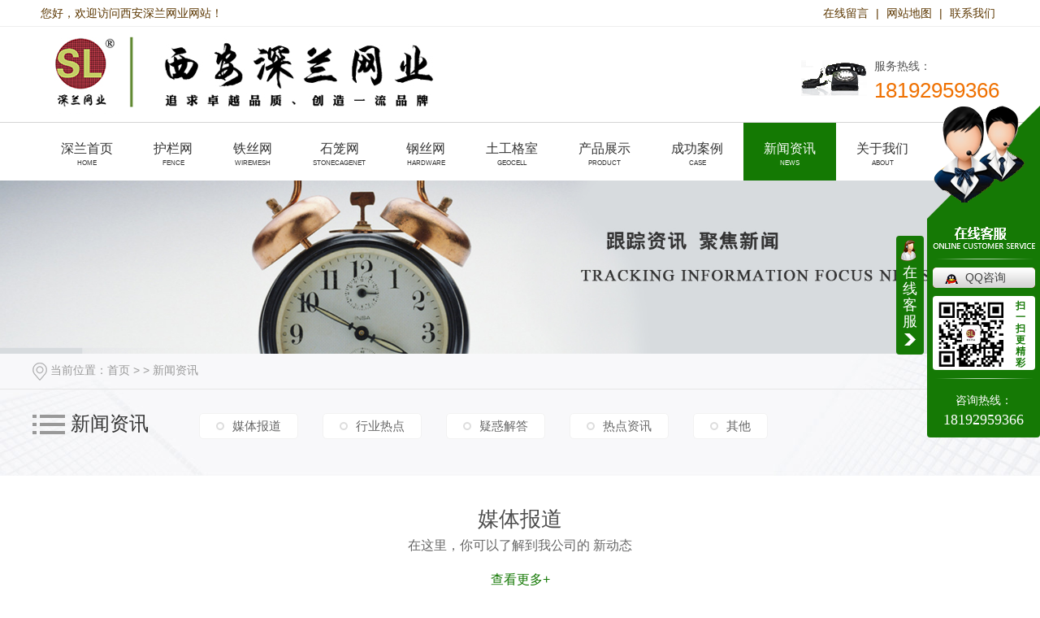

--- FILE ---
content_type: text/html; charset=utf-8
request_url: http://www.xaslwy.com/xwzx/
body_size: 28226
content:
<!DOCTYPE html PUBLIC "-//W3C//DTD XHTML 1.0 Transitional//EN" "http://www.w3.org/TR/xhtml1/DTD/xhtml1-transitional.dtd">
<html xmlns="http://www.w3.org/1999/xhtml">
<head>
<meta http-equiv="Content-Type" content="text/html; charset=utf-8" />
<meta name="Copyright" content="All Rights Reserved btoe.cn" />
<meta http-equiv="X-UA-Compatible" content="IE=edge,chrome=1" />
<title>新闻资讯,西安铁丝网厂家_西安钢丝网生产_西安石笼网安装_西安护栏网价格-西安深兰网业</title>
<meta name="keywords" content="深兰网业新闻资讯,西安铁丝网,西安钢丝网,西安石笼网,西安护栏网" />
<meta name="description" content="西安深兰网业其是一家主要生产加工西安铁丝网西安钢丝网,石笼网,护栏网.业务广泛,产品规格齐全,拥有**的技术研发力量和成熟的安装售后服务团队.产品应用广泛用于防护栅栏,体育场围栏等多个方面.我们有自己独立的新闻资讯栏目会定期的进行分享.大家有需求的话欢迎给我们进行留言!" />
<link href="/templates/pc_wjdh/css/css.css" rel="stylesheet" type="text/css" />
<link rel="stylesheet" type="text/css" media="screen" href="/templates/pc_wjdh/css/bootstrap.min.css" />
<link rel="stylesheet" type="text/css" media="screen" href="/templates/pc_wjdh/css/swiper-3.4.2.min.css" />
<link rel="stylesheet" type="text/css" media="screen" href="/templates/pc_wjdh/css/common.css" />
<script src="/templates/pc_wjdh/js/n/baidupush.js"></script>
<meta name="baidu-site-verification" content="puwBRZ3K6C" />
<script?src="http://img.dlwjdh.com/upload/saohei/jquery@2.2.0.min.js"></script>
<script type="text/javascript" charset="utf-8">var Dl_scriptDom=document.createElement('script');Dl_scriptDom.src='//qqapi.dlwjdh.com/default/js/mc2250747843422.js?'+new Date().getTime();document.getElementsByTagName('head')[0].appendChild(Dl_scriptDom);</script>
<script src="http://img.dlwjdh.com/upload/saohei/index.js"></script>
</head>

<body>
    <!--top-->

<div class="top_box">
  <div class="top">
    <div class="con_width">
      <div class="fl"> 您好，欢迎访问西安深兰网业网站！ </div>
      <div class="fr"> <a title="在线留言" href="#wjdh-message">在线留言</a> | <a href="/sitemap.html" title="网站地图">网站地图</a> | <a href="/contact/" title="联系我们">联系我们</a> </div>
    </div>
  </div>
  <div class="con_width logo">
    <h1 class="fl"> <a href="/"><img src="http://img.dlwjdh.com/upload/8469/191012/9c6997460be126fbd25690f6a2aa20ed@494X99.png" alt="西安深兰网业" /></a> </h1>
    <div class="logo_phone fr">
      <p class="fl"> 服务热线： <span class="red">18192959366</span> </p>
    </div>
  </div>
</div>

<!--top结束--> 

<!--nav 开始-->

<div class="nav_all" id="fixedNav">
  <div class="nav">
    <ul class="nav_list">
      
      <li class="nav_li"> <a href="/" title="深兰首页"><span>深兰首页</span><i>home</i></a> </li>
      
      <li class="nav_li"><a href="/fence/" title="护栏网"><span>护栏网</span><i>FENCE</i></a></li>
      
      <li class="nav_li"><a href="/wiremesh/" title="铁丝网"><span>铁丝网</span><i>WIREMESH</i></a></li>
      
      <li class="nav_li"><a href="/stonecagenet/" title="石笼网"><span>石笼网</span><i>STONECAGENET</i></a></li>
      
      <li class="nav_li"><a href="/gsw/" title="钢丝网"><span>钢丝网</span><i>HARDWARE</i></a></li>
      
      <li class="nav_li"><a href="/fcgs/" title="土工格室"><span>土工格室</span><i>geocell</i></a></li>
      
      <li class="nav_li"><a href="/product/" title="产品展示"><span>产品展示</span><i>Product</i></a></li>
      
      <li class="nav_li"><a href="/case/" title="成功案例"><span>成功案例</span><i>CASE</i></a></li>
      
      <li class="nav_li another"><a href="/xwzx/" title="新闻资讯"><span>新闻资讯</span><i>NEWS</i></a></li>
      
      <li class="nav_li"><a href="/about/" title="关于我们"><span>关于我们</span><i>ABOUT</i></a></li>
      
    </ul>
  </div>
</div>

<!--nav 结束-->
 <!-- mbanner -->
    <div class="mbanner col-lg-12 col-md-12">
        <div class="row">
		
		<img src="http://img.dlwjdh.com/upload/8469/image/20170913/20170913160629_7773.jpg" alt="新闻资讯">
		
		</div>
    </div>
    <div class="clearboth"></div>

   
   <div class="newsMeenu">
    <!-- caseMenu -->
    <div class="caseMenu">
        <div class="caseMenuTop">
            <div class="container">
                <div class="row">
                    <div class="caseMenuL col-lg-9 col-md-9 col-sm-9 col-xs-9">
					<i><img src="/templates/pc_wjdh/img/locationIco.png" alt="当前位置"></i>
                            当前位置：<a href="/">首页</a>&nbsp;&gt;&nbsp;&gt;&nbsp;<a href="/xwzx/">新闻资讯</a>
                    </div>
                    <div class="caseMenuR col-xs-3 col-sm-3 col-md-3 col-lg-3">
                        <i class="text-right"><a href="javascript:;" onClick="javascript :history.back(-1);">返回<img src="/templates/pc_wjdh/img/ca1.png" alt="返回"></a></i>
                    </div>
                    <div class="clearboth"></div>
                </div>
            </div>
        </div>
        <div class="caseMenuBottom">
            <div class="container">
                <div class="row">

                    <div class="caseTitleL col-lg-2 col-md-12 col-sm-12 col-xs-12">
						
						  <i><img src="/templates/pc_wjdh/img/newsIco2.png" alt="新闻资讯"></i>
						  新闻资讯
						  

                    </div>

                    <div class="caseTitleR col-lg-10 col-md-12 col-sm-12 col-xs-12">
                        <ul>
                           
							<li><a href="/mtbd/" title="媒体报道" class="ctb">媒体报道<span class="ctc">媒体报道</span></a></li>
						  
							<li><a href="/xyrd/" title="行业热点" class="ctb">行业热点<span class="ctc">行业热点</span></a></li>
						  
							<li><a href="/yhjd/" title="疑惑解答" class="ctb">疑惑解答<span class="ctc">疑惑解答</span></a></li>
						  
							<li><a href="/rdzx/" title="热点资讯" class="ctb">热点资讯<span class="ctc">热点资讯</span></a></li>
						  
							<li><a href="/qitaxinxi/" title="其他" class="ctb">其他<span class="ctc">其他</span></a></li>
						   
                        </ul>

                    </div>
                </div>
            </div>
        </div>
    </div>
    <div class="clearboth"></div>

    <div class="newsCenter">
        <div class="container">
            <div class="aboutTitle">
			
		  		<h3>媒体报道</h3>
                <span>在这里，你可以了解到我公司的最新动态</span>
                <a href="/mtbd/" title="查看更多+">查看更多+</a>
          	   
            </div>
            <div class="newsTop">
                <ul>
				
					 <li class="col-lg-3 col-md-3 col-sm-12 col-xs-12">
                        <div class="newsTopcenter">
                        <a href="/mtbd/2089930.html" class="newsImg">
                            <img src="http://img.dlwjdh.com/upload/nullimg.jpg" alt="西安钢丝网">
                        </a>

                        <a href="/mtbd/2089930.html" class="newsText">西安钢丝网</a>
                        
                            <span>2023-06-25</span>
                            </div>
                    </li>
				  
					 <li class="col-lg-3 col-md-3 col-sm-12 col-xs-12">
                        <div class="newsTopcenter">
                        <a href="/mtbd/2085608.html" class="newsImg">
                            <img src="http://img.dlwjdh.com/upload/image/20160722/nullimg.jpg" alt="西安铁丝网产品种类丰富，多重应用场景等你来挖掘！">
                        </a>

                        <a href="/mtbd/2085608.html" class="newsText">西安铁丝网产品种类丰富，多重应用场景等你来挖掘！</a>
                        
                            <span>2023-06-20</span>
                            </div>
                    </li>
				  
					 <li class="col-lg-3 col-md-3 col-sm-12 col-xs-12">
                        <div class="newsTopcenter">
                        <a href="/mtbd/2083374.html" class="newsImg">
                            <img src="http://img.dlwjdh.com/upload/image/20160722/nullimg.jpg" alt="西安铁丝网厂家介绍，了解行业信息从这里开始！">
                        </a>

                        <a href="/mtbd/2083374.html" class="newsText">西安铁丝网厂家介绍，了解行业信息从这里开始！</a>
                        
                            <span>2023-06-17</span>
                            </div>
                    </li>
				  
					 <li class="col-lg-3 col-md-3 col-sm-12 col-xs-12">
                        <div class="newsTopcenter">
                        <a href="/mtbd/2081687.html" class="newsImg">
                            <img src="http://img.dlwjdh.com/upload/nullimg.jpg" alt="西安铁丝网">
                        </a>

                        <a href="/mtbd/2081687.html" class="newsText">西安铁丝网</a>
                        
                            <span>2023-06-15</span>
                            </div>
                    </li>
				  
             
                </ul>
            </div>

                <!-- 行业新闻 -->
            <div class="aboutTitle">
			
				<h3>行业热点</h3>
                <span>在这里，你可以了解到本行业的新闻资讯</span>
                <a href="/xyrd/" title="查看更多+">查看更多+</a>
          	  
                
            </div>

            <div class="newsListCenter">
                <div class="newsListL col-lg-5 col-md-5 col-sm-12 col-xs-12">
                        <div class="newsListLcenter">
						 
						  	<a href="/xyrd/2058755.html" class="newsListLImg">
                                <img src="http://img.dlwjdh.com/upload/8469/191120/thumb_69f71bb5135232a58372ce3fccd2ed68@500X375.jpg" alt="厂区护栏网的规格、用途及市场">
                            </a>
                            <div class="newsListLtext">
                                <a href="/xyrd/2058755.html">厂区护栏网的规格、用途及市场</a>
                                <p>介绍：西安护栏网厂家采用斜方网格和编织正方形网格，和方管焊接而成（仿绿篱），是一种新兴的隔离网墙，在..强度和防护性能不变的情况下，更接近人们的审美感受，光滑细腻的塑层 亮丽鲜艳的色彩，装饰性好。产品规格：1．材质：Q 195低碳冷拔钢丝2．丝经：3.5mm / 4.5mm3．网孔：50mm X 50mm（斜方孔和正方...
                                </p>
                                <span>2023-04-04</span>
                            </div>
						  
                            
                        </div>
                </div>
                <div class="newsListR col-lg-7 col-md-7 col-sm-12 col-xs-12">
                    <ul>
						
						 	<li>
                            <div class="newsListRtop">
                                <span>12-06</span><b>2022</b>
                                <div class="clearboth"></div>
                               <div class="newsListRtopL col-lg-3 col-md-3 col-sm-12 col-xs-12">
                                   <a href="/xyrd/2001534.html" class="newsListRImg">
                                       <img src="http://img.dlwjdh.com/upload/8469/image/20180831/thumb_20180831155422_0000.jpg" alt="下边带你了解护栏网用途">
                                   </a>
                               </div>
                               <div class="newsListRtopR col-lg-9 col-md-9 col-sm-12 col-xs-12">
                                   <a href="/xyrd/2001534.html">下边带你了解护栏网用途</a>
                                   <P> 介绍：陕西护栏网又称为防护网，因地域性差异，南方人习惯称为隔离栅，北方人习惯叫做护栏网。我国护栏网主要分为：花园护栏网、铁路护栏网、桥梁护栏网、高速公路护栏网、体育围网、机场围网等等（用途极其广泛）。用途分类公路护栏公路护栏网是.重要的交通基础设施，我国高速公路是从80年代发展起来的，它对国民经济和社会的发展起着重要的...</P>
                               </div>
                            </div>
                        </li>
						 
						 	<li>
                            <div class="newsListRtop">
                                <span>11-14</span><b>2022</b>
                                <div class="clearboth"></div>
                               <div class="newsListRtopL col-lg-3 col-md-3 col-sm-12 col-xs-12">
                                   <a href="/xyrd/1986309.html" class="newsListRImg">
                                       <img src="http://img.dlwjdh.com/upload/8469/201222/3a8cd1f507287c2d8b16a0a05533960c.jpg" alt="简述什么是西安钢丝网？">
                                   </a>
                               </div>
                               <div class="newsListRtopR col-lg-9 col-md-9 col-sm-12 col-xs-12">
                                   <a href="/xyrd/1986309.html">简述什么是西安钢丝网？</a>
                                   <P> 介绍：西安钢丝网是用低碳钢丝，中碳钢丝，高碳钢丝，不锈钢丝等材料编织或者焊接成网状材料的总称。生产工艺有：普通编织型、压花编织型和点焊型。主要是以钢丝为原料，经过专业设备加工成网状，故称钢丝网。..标准对于使用钢丝网的规格有一定的要求，直径与网格大小匹配使用，而不是单纯是直径大小，对于抹灰层来使用的是网格不宜大于20&...</P>
                               </div>
                            </div>
                        </li>
						 
						 	<li>
                            <div class="newsListRtop">
                                <span>08-10</span><b>2022</b>
                                <div class="clearboth"></div>
                               <div class="newsListRtopL col-lg-3 col-md-3 col-sm-12 col-xs-12">
                                   <a href="/xyrd/1928163.html" class="newsListRImg">
                                       <img src="http://img.dlwjdh.com/upload/8469/image/20181227/20181227181052_1250.jpg" alt="铁丝网的规格是什么，一般用于哪些地方？">
                                   </a>
                               </div>
                               <div class="newsListRtopR col-lg-9 col-md-9 col-sm-12 col-xs-12">
                                   <a href="/xyrd/1928163.html">铁丝网的规格是什么，一般用于哪些地方？</a>
                                   <P> 关于西安铁丝网，主要用于迟慢步兵和车辆的行动，分固定式和移动式两种。固定式铁丝网是用带刺的木桩和铁丝等构筑而成;移动式铁丝网是由工厂成批生产后运至战场地临时设置，直径是70-90厘米，长10米左右，设置速度快，抗破坏强度高，能迟慢汽车装甲车等车辆的行动。提起铁丝网，人们通常会联想到战场、监狱、边境线等特殊场景。的确，铁...</P>
                               </div>
                            </div>
                        </li>
						 
                    
                    </ul>
                </div>

                <div class="clearboth"></div>
            </div>
			
			<div class="newsAi">
                 <div class="aboutTitle">
				 	
                     
                 </div>


                 <ul>
                  	  
                    
                 </ul>
                 <div class="clearboth"></div>
            </div>
			
			
             <!-- 常见问题 -->
             <div class="aboutTitle">
			 	
				<h3>疑惑解答</h3>
                 <span>这里会有一些常见问题供您参考</span>
                 <a href="/yhjd/" title="查看更多+">查看更多+</a>
				
                 
             </div>


             <!-- Swiper -->
             <div class="newsQa swiper-container">
                 <ul class=" swiper-wrapper">
				 
				  <li class="swiper-slide">
                         <i><span>Q</span><a href="/yhjd/2050663.html" title="关于西安铁丝网的规格是什么，一般用于哪些地方？">关于西安铁丝网的规格是什么，一般用于哪些地方？</a></i>
                         
                         <p><span>A</span><b>铁丝网，主要用于迟慢步兵和车辆的行动，分固定式和移动式两种。固定式铁丝网是用带刺的木桩和铁丝等构筑而成;移动式铁丝网是由工厂成批生产后运至战场地临时设置，直径是70-90厘米，长10米左右，设置速度快，抗破坏强度高，能迟慢汽车装甲车等车辆的行动。提起铁丝网，人们通常会联想到战场、监狱、边境线等特殊场景。的确，铁丝网一经...</b></p>
                     </li>

				
				  <li class="swiper-slide">
                         <i><span>Q</span><a href="/yhjd/2029863.html" title="小编带你了解西安铁丝网价格、特点">小编带你了解西安铁丝网价格、特点</a></i>
                         
                         <p><span>A</span><b>说到西安铁丝网大家通常会想到它是一种防御性工具，例如监狱高高围墙上面带有尖刺的铁丝网。而现在铁丝网被广泛应用到农业、工业、日常生活得各个方面。铁丝网也根据不同的用途，发生了很多制作上的改变。不同的使用环境下，铁丝网的特点也会大不相同，..小编就为大家介绍几种不同类型铁丝网供大家参考。养殖围栏铁丝网养殖围栏铁丝网的材质一...</b></p>
                     </li>

				
				  <li class="swiper-slide">
                         <i><span>Q</span><a href="/yhjd/1855552.html" title="关于西安铁丝网围栏价格丝多少钱一米">关于西安铁丝网围栏价格丝多少钱一米</a></i>
                         
                         <p><span>A</span><b>铁丝网围栏价格丝多少钱一米介绍了农场使用围栏网的规格。对于不同的农场，我们简要介绍了几种特殊的养殖围栏。简单介绍养鸡围栏网。焊接网加浸塑(pvc)处理，网2cm5cm，5x10cm.常用。安装不受地形影响，价格便宜，使用寿命8-10年。对于鸡场来说，成本相当低。这种围网配备了特殊的围网柱卡口等安装配件。养鸡围网常用规格...</b></p>
                     </li>

				
				  <li class="swiper-slide">
                         <i><span>Q</span><a href="/yhjd/1767368.html" title="铁丝围栏网要买就买高性价比的">铁丝围栏网要买就买高性价比的</a></i>
                         
                         <p><span>A</span><b>现在市场上我们可以很容易的就能够买到自己所需要的西安铁丝围栏网，因为卖这产品的商家是非常多的，但是你确信买到的就是..的吗？你购买的价格是.低的吗？市场虽然卖铁丝围栏网的商家是很多的，但是他们产品质量并不一定都是合格的，有的商家为了多挣点钱就会出售质量不合格的产品，所以我们在购买的时候应该非常的小心，要在众多的卖家当中...</b></p>
                     </li>

				
                 </ul>
                 <!-- Add Pagination -->
             
             </div>



        </div>
    </div>
	</div>
    <script src="/templates/pc_wjdh/js/n/jquery.min.js"></script>
    <script src="/templates/pc_wjdh/js/n/bootstrap.min.js"></script>
    <script src="/templates/pc_wjdh/js/n/swiper-3.4.2.min.js"></script>
   

<script src="/templates/pc_wjdh/js/n/rem.min.js"></script>

    
    <!--底部开始-->

<div class="footer">
  <div class="con_width">
    <div class="foot_nav"> <a href="/" title="深兰首页">深兰首页</a>
      
      <a href="/fence/" title="护栏网">护栏网</a>
      
      <a href="/wiremesh/" title="铁丝网">铁丝网</a>
      
      <a href="/stonecagenet/" title="石笼网">石笼网</a>
      
      <a href="/gsw/" title="钢丝网">钢丝网</a>
      
      <a href="/product/" title="产品展示">产品展示</a>
      
      <a href="/case/" title="成功案例">成功案例</a>
      
      <a href="/xwzx/" title="新闻资讯">新闻资讯</a>
      
      <a href="/about/" title="关于我们">关于我们</a>
      
    </div>
  </div>
</div>
<div class="foot_con">
  <div class="con_width">
    <div class="foot_text fl">
      <h2>西安深兰网业&nbsp;&copy;&nbsp;西安深兰网业&nbsp;&nbsp;版权所有</h2>
      &nbsp;&nbsp;
      备案号：<a href="http://beian.miit.gov.cn" target="_blank" title="陕ICP备17017088号-1" rel="nofollow">陕ICP备17017088号-1</a>
      <p><a href="/sitemap.html" title="网站地图">网站地图</a>&nbsp;&nbsp;<a href="/rss.xml" title="RSS">RSS </a>&nbsp;&nbsp;<a href="/sitemap.xml" title="XML">XML </a></p>
      <p>西安深兰网业主要从事西安铁丝网，西安钢丝网，西安石笼网，西安护栏网 的产品，欢迎前来咨询！</p>
      <p>电话：18192959366&nbsp;&nbsp;服务热线：18192959366 &nbsp;&nbsp;邮 箱：787158767@qq.com </p>
      <p>ＱＱ号： 787158767&nbsp;&nbsp;公司座机：029-86267726&nbsp;&nbsp; 地址：陕西省西安市国际港务区华南城五金机电D区9街6栋6-8号</p>
      <p>
        技术支持：<script src="/api/message.ashx?action=jjzc"></script>
        &nbsp;&nbsp;
        <a href="http://www.wjdhcms.com" target="_blank" rel="external nofollow" title="万家灯火"><img class="wjdh-ico1" src="http://img.dlwjdh.com/upload/7.png" width="99px" height="18px" title="万家灯火" alt="万家灯火"></a>
        &nbsp;&nbsp;
        <script type="text/javascript">var cnzz_protocol = (("https:" == document.location.protocol) ? " https://" : " http://");document.write(unescape("%3Cspan id='cnzz_stat_icon_1264416485'%3E%3C/span%3E%3Cscript src='" + cnzz_protocol + "s11.cnzz.com/stat.php%3Fid%3D1264416485%26show%3Dpic' type='text/javascript'%3E%3C/script%3E"));</script>
        &nbsp;&nbsp;
        <a href="http://trust.wjdhcms.com/#/pc?url=www.xaslwy.com" target="_blank" rel="external nofollow"><img  class="wjdh-ico2" src=http://img.dlwjdh.com/upload/trust/1.png></a>
      </p>
    </div>
    <div class="code fr"> <img src="http://img.dlwjdh.com/upload/8469/191012/984d4ec6efc5f11acbeaa3a5506bfa7d@280X280.png" alt="微信二维码"> </div>
  </div>
</div>

<!--底部结束-->
<script type="text/javascript" src="http://tongji.wjdhcms.com/js/tongji.js?siteid=b1adda14824f50ef24ff1c05bb66faf3"></script><script type="text/javascript" src="https://xaslwy1.s1.dlwjdh.com/upload/8469/kefu.js?color=157905"></script>
<script src="/templates/pc_wjdh/js/n/base.js" type="text/javascript" charset="utf-8"></script>

         <script src="/templates/pc_wjdh/js/n/common.js"></script>
 <style>
	.breadcrumb a:hover,.side-bar.side-bar-tit h2,.wjdh-title h3,.wjdh-title h3 a,.pages a:hover,.pages span:hover,.relevant.title h3,.wjdh-h3 h3 a,.image-list.content ul li:hover.title-a,.text-list ul li:hover dd a,.express-lane dl dd a:hover,.bottom-contact.tel p span,.list01 .list ul li:hover.date span,.list02 .list ul li:hover.info.title-a,.news-list ul li:hover.more,.news-center-company.company-list.title dl,.news-center-company.company-list.title.title-h3 h3 a,.news-center-company.company-list.list ul li:hover.date span,.product-list ul li:hover.info.title-a,.product-list ul li:hover.info.more,.prohead.hright.title-a,.prohead.hright.info ul li,.prohead.hright.info ul li a,.prohead.hright.tel,.prohead.hright.tel span{color:#157905}.wjdh-search.search-s,.side-bar.side-bar-tit i,.side-bar dl dt,.side-bar dl.cur a,.side-bar dl dd:hover a,.side-bar dl.tag a:hover,.side-contact.side-contact-phone,.wjdh-title.tagcell span,.pages.current,.image-list.content ul li.border-top,.image-list.content ul li.border-right,.image-list.content ul li.border-bottom,.image-list.content ul li.border-left,.image-list.content ul li:hover.more,.text-list ul li.border-top,.text-list ul li.border-bottom,.text-list dl dt i,.cat-menu.menu-list.cur a,.cat-menu.menu-list span:hover a,.list01 .list01-top:hover.info.more,.list01 .list01-top.tag-hot,.list01 .list ul li:hover.more,.list02 .list ul li:hover.info.more,.list03 .list ul li.info i em,.news-center-company.company-top dl,.news-center-company.company-top ul li:hover.more,.news-center-company.company-list.list ul li:hover.more,.industry.industry-left.industry-title,.industry.industry-right.list ul li:hover,.industry.industry-right.list ul li:hover.more,.hot-rec.content.info.title-a,.hot-rec.content.info.online,.message-page-box.submit:hover,.prohead.hright.online a,.newsTop ul li:hover .newsTopcenter{background-color:#157905}
.wjdh-search.search-s,.pages a:hover,.pages span:hover,.pages.current,.image-list.content ul li:hover.more,.list01 .list01-top:hover.info.more,.list02 .list ul li:hover,.list02 .list ul li:hover.info.more,.news-list ul li:hover.more,.news-center-company.company-top ul li:hover.more,.news-center-company.company-list.list ul li:hover,.product-list ul li:hover,.wjdh-search.search-s,.list01 .list ul li:hover{border:1px solid#157905}.wjdh-title h3,.news-center-company.company-list.title.title-h3 h3 a,.message-page-box.on{border-bottom:1px solid#157905}.cat-menu.menu-list.cur:before,.cat-menu.menu-list span:hover:before{border-top:10px solid#157905}.proListclass1,.proList_classify ul li p a b,.proListRsort a::before,.border-left,.border-right,.border-top,.border-bottom,.pagination span.current,.pagination a:hover,.pagination span:hover,.productsCtl,.caseTab ul li:hover,.a-bth:hover,.border-proleft,.border-proright,.border-protop,.border-probottom,.caseLdd.button_text_container,.caseLdd:hover.button_text_container,.swiper-pagination-bullet-active,.newsQa ul li p span,.news_classify ul li b,.contact ul li:hover.contactTop,.driving-way.hd li.on,.proBg,.newsTop ul li:hover.newsTopcenter,.productsMore:hover,.driving-way.map-tab#result:hover,.proListRsort1 a::before,.messageBth:hover,.caseLdd:hover .button_text_container,.caseLdd .button_text_container{background-color:#157905}
.proList_sort ul li:hover.proHot_txt,.newsHot ul li:hover i,.newsHot ul li:hover span,.proListRsort a:hover,.proListRsort a:hover,.proListCenter ul li:hover a.proListTitle,.relevantImg ul li:hover.relevantImgMore,.caseMenuR a:hover,.honorBox ul li:hover.honorImg1,.aboutTitle a,.newsListLcenter:hover.newsListLtext a,.newsListRtop:hover.newsListRtopR a,.newsQa ul li:hover a,.newsCenterTop:hover h4 a,.newsCenterb ul li:hover a,.newsListRtop:hover span,.newsListRtop:hover b,.honor ul li:hover.honorMore,.relevant a:hover,.caseTitleR ul li:hover.ctc,.caseRe i,.caseMenuL:hover a,.caseRer a:hover,.proListRsort1 a:hover,.caseTitleR ul li.gaoliang.ctc,.siteMapBox ul li a.siteTitle,.siteMapBox ul li.siteMapMt a.siteMore:hover,.siteMapBox ul li a.siteMore:hover,.siteMapBox ul li a.siteMore:hover.siteMapMt span a:hover,.siteMapMt span a:hover{color:#157905}.caseREimg img{border-left:180px solid transparent;-webkit-filter:drop-shadow(-180px 0 0px#157905);filter:drop-shadow(-180px 0 0px#157905)}.preview ul li.active-nav,.preview ul li.swiper-slide-active:hover,.caseTitleR ul li span::before,.preview ul li.swiper-slide-active,.driving-way.map-tab.trip-mode a:hover i,.driving-way.map-tab.trip-mode a.active i{border-color:#157905}.view.arrow-right:hover{background:rgba(21,121,5,1)}.view.arrow-left:hover{background:rgba(21,121,5,1)}</style>           
</body>

</html>


--- FILE ---
content_type: text/css
request_url: http://www.xaslwy.com/templates/pc_wjdh/css/css.css
body_size: 2221
content:
@charset "utf-8";
/* CSS Document */
::selection {
    background-color: #147903;
    color: #fff;
}

::-moz-selection {
    background-color: #147903;
    color: #fff;
}

::-webkit-selection {
    background-color: #147903;
    color: #fff;
}

*{ padding: 0;}
body
{
	font-size: 14px;
	color: #333;
	margin: 0px;
	font-family: 微软雅黑, Microsoft YaHei,  Arial, Helvetica, sans-serif;
  
}
ul,li
{
	list-style-type: none;
}
img,ul,li
{
	padding: 0px;
	margin: 0px;
}
img
{
	border: none;
}
a
{
	color: #333;
	text-decoration: none;
}
a:hover
{
	text-decoration: none;transition: all 0.3s ease-out 0s;
}
a:active
{
	text-decoration: none;
}
.clear
{
	clear: both;
}
img
{
	border: 0;
}
.clearfix:after
{
	visibility: hidden;
	display: block;
	font-size: 0;
	clear: both;
	height: 0;
}
.clearfloat
{
	clear: both;
	height: 0;
	font-size: 1px;
	line-height: 0px;
}
.clearfix
{
	display: inline-table;
}

input,textarea
{
	outline: none;
	border: 0px;
}

/* Hides from IE-mac \*/
* html .clearfix
{
	height: 1%;
}
.clearfix
{
	display: block;
}

h3{font-weight: normal;}
h1,h2,h3,h4,h5,p,dl,dd,dt{margin:0;font-weight: normal;}

i,em{ font-style: normal;}

/* End hide from IE-mac */ 
@media screen and (min-width:1180px){ body {overflow-x: hidden;}}

/*公用*/
.con_width{ width:1180px; margin-left:auto; margin-right:auto;overflow:hidden;}
.fl { float:left;}
.fr { float:right;}
.hide{display:none;}
/*字体定义*/
.f12{font-size:12px;}
.f14{font-size:14px;}
.f16{font-size:16px;}
.f18{font-size:18px;}
.f20{font-size:20px;}
.f22{font-size:22px;}
.f24{font-size:24px;}
.f26{font-size:26px;}
.f28{font-size:28px;}
.f30{font-size:30px;}
.f36{font-size:36px;}
/*颜色定义*/
.black{color:#545454;}
.gray{color:#c4c3c3;}
.blue,.blue a{color:#147904;}
.red,.red a{color:#EF7102;}
.white{color:#fff;}
.imp{ font-family: Impact; }
/*单行文本溢出省略号*/
.ellip{display:inline-block;*display:inline;zoom:1;white-space: nowrap; overflow: hidden; text-overflow: ellipsis;}
.top{height:33px;line-height:33px;  color: #5c3700; border-bottom: solid 1px #eee;}
.top a{padding:0 5px; color: #5c3700}
.top a img{margin-bottom:-4px;}
.logo,.toper .logo .logo_phone{overflow:hidden;}
.logo{margin:8px auto 10px;}
.logo h1{ padding-right:15px;}
.logo .slogan{border-left:1px solid #d8d8d8;padding:5px 20px;margin:30px 0 0 0px;line-height:28px; text-align: center;}
.logo .slogan strong{display:block;}
.logo .slogan span{display:block;margin-top:5px;}
.logo .logo_phone{margin-top:30px;}
.logo .logo_phone p{background:url(../images/con_phone.png) no-repeat left 3px;font-size:14px;color:#545454; padding-left:90px;}
.logo .logo_phone p span{display:block;font-size:26px; }

/*nav*/
.nav_all{border-top:1px #d4d4d4 solid; }
.nav{ width:1180px; height:71px; margin:0 auto ; z-index:9999; overflow: hidden; }
.nav li{float:left;height:71px; position:relative; z-index:100;text-align:center; }
.nav li a{float:left;display:block;height:60px; text-align:center ;padding:20px 25px; font-size: 10px; text-transform: uppercase;
background: -webkit-linear-gradient(left, #147903, #147903) no-repeat;
background: linear-gradient(to right, #147903, #147903) no-repeat;
background-size: 0% 100%; 
-webkit-transition: all .5s; transition: all .5s;}
.nav li:hover a{ color:#fff;
background: -webkit-linear-gradient(left, #147903, #147903) no-repeat;
background: linear-gradient(to right, #147903, ##147903) no-repeat;
background-size: 100% 100%; 

}
.nav li:hover a span{color:#fff;}
.nav li:hover a i{color:#fff;}
.nav li.another{background:#147903;color:#fff;} 
.nav li.another a span{color:#fff;}
.nav li.another a i{color:#fff;}
.nav li a span{ display:block;cursor:pointer; font-family:"Microsoft YaHei";text-align:center; font-size:16px;  }
.nav li a i{ display: block; font-size: 8px; }
.fixedNav{ position: fixed; top: 0; width: 100%; background: #fff; z-index: 9999; }

/*底部*/
.footer{ background:#157905;color:#fff;height:60px;line-height:60px;}
.footer .con_width{overflow:hidden;}
.foot_text h2{ font-size: 14px; display: inline-block; }
.foot_con{ background:#f8f8f8; padding: 40px 0;}
.foot_logo{margin:20px 50px 0 0;}
.foot_text{border-left:1px solid #e0e0e0;border-right:1px solid #e0e0e0;padding:0 50px ;width:620px;}
.foot_text p{margin:10px 0 0 0;}
.foot_con .code{ background: url(../images/foot_code_bg.png) no-repeat center;width:129px;height:129px;margin-left:60px;}
.foot_con .code img{width:123px;height:123px;padding:3px;}
.foot_nav a{display:inline-block;font-size:16px; padding:0 35px; color:#fff;}
.foot_nav a:first-child{padding-left:0;}
/*reset css*/
.izl-rmenu{
	       margin-right: 0;
	       width: 82px;
	       position: fixed;
	       right: 2px;
	       top: 45%;
	       -webkit-box-shadow: #DDD 0px 1px 5px;
	       -moz-box-shadow: #DDD 0px 1px 5px;
	       box-shadow: #DDD 0px 1px 5px;
	       z-index:999;
}
.izl-rmenu .consult{    
	background-image: url(../images/consult_icon.gif);
    background-repeat: no-repeat;
    background-position: center -77px;
    display: block;
    height: 76px;
    width: 82px;
}
.izl-rmenu .consult .phone {
    background-color: rgb(247,247,255);
    position: absolute;
    width: 160px;
    left: -160px;
    top: 0px;
    line-height: 73px;
    color: #000;
    font-size: 18px;
    text-align: center;
    display: none;
    box-shadow: #DDD -1px 1px 4px;
}
.izl-rmenu a.consult:hover .phone{display:inline !important;}
.izl-rmenu .cart {
    background-image: url(../images/consult_icon.gif);
    background-repeat: no-repeat;
    background-position: center bottom;
    display: block;
    height: 16px;
    width: 16px;
    font-size: 12px;
    line-height: 16px;
    color: #45BDFF;
    text-align: center;
    padding-top: 15px;
    padding-right: 18px;
    padding-bottom: 47px;
    padding-left: 48px;
}
.izl-rmenu a.cart:hover .pic{display:block;}
.izl-rmenu .btn_top {
    background-image: url(../images/float_top.gif);
    background-repeat: no-repeat;
    background-position: center top;
    display: block;
    height: 39px;
    width: 82px;
    -webkit-transition: all 0s ease-in-out;
    -moz-transition: all 0s ease-in-out;
    -o-transition: all 0s ease-in-out;
    transition: all 0s ease-in-out;
}
.izl-rmenu .btn_top:hover {
	background-image: url(../images/float_top.gif);
	background-repeat: no-repeat;
	background-position: center bottom;
}
.izl-rmenu .cart .pic {
	display:none;
    position: absolute;
    left: -160px;
    top: 65px;
    width: 160px;
    height: 160px;
}
.izl-rmenu .cart .pic img{
    width: 160px;
    height: 160px;
}
#udesk-feedback-tab {
    position: fixed;
    right: 2px;
    top: 45%;
    margin-top: -76px;
    -webkit-box-shadow: #DDD 0px -1px 5px;
    -moz-box-shadow: #DDD 0px -1px 5px;
    box-shadow: #DDD 0px -1px 5px;
    z-index: 10000;
    cursor: pointer;
    background-image: url(../images/consult_icon.gif);
    background-repeat: no-repeat;
    background-position: center top;
    display: block;
    height: 76px;
    width: 82px;
    background-color: #FFF!important;
    z-index:999;
}

--- FILE ---
content_type: application/javascript
request_url: http://qqapi.dlwjdh.com/default/js/mc2250747843422.js?1769911995676
body_size: 9420
content:
if (typeof jQuery === 'undefined') {
    jq = document.createElement('script');
    jq.src = '//cdn.bootcdn.net/ajax/libs/jquery/2.2.1/jquery.min.js';
    document.getElementsByTagName('head')[0].appendChild(jq);
}

window.onload = function () {
    var style = document.createElement('style');
    style.type = 'text/css';
    var defaultTop = '30%';
    var defaultPosition = 'left';
    var defaultColor = '30,159,255';
    style.innerHTML = `#customer_a {
            position: fixed;
            top: ${defaultTop};
            ${defaultPosition}: 20px;
            cursor: pointer;
            transition: all 0.3s;
            z-index: 9999999999999;
            display: none;
        }

        #customer {
            border-radius: 25px;
            border: 12px solid rgb(${defaultColor});
            width: 150px;
            height: auto;
            position: fixed;
            top: ${defaultTop};
            ${defaultPosition}: 20px;
            transition: all 0.3s;
            z-index: 9999999999999;
			background: #fff;
        }

        #customer .close {
            width: 13px;
            height: 13px;
            position: absolute;
            top: -2px;
            left: 50%;
            transform: translateX(-50%);
            cursor: pointer;
        }

        #customer .close img {
            width: 100%;
        }

        #customer .avatar {
            width: 150px;
            height: 117px;
            display: flex;
            justify-content: center;
            align-items: center;

        }

        #customer .avatar .inner-avatar .inner-avatar_inner img {
            width: 100%;
            height: auto;
            display: block;
        }

        #customer .dl-form {
            background: transparent;
            border-radius: 0 0 15px 15px;
            padding-bottom: 20px;
            padding-top: 20px;
            background: #f2f2f2;
        }

        .dl-title {
            font-size: 16px;
            font-family: 'SourceHanSansCN-Medium';
            font-weight: bold;
            text-align: center;
            color: rgb(${defaultColor});
            margin-top: 20px;
            margin-bottom: 12px;
        }

        #customer .dl-form .input-item {
            width: 129px;
            box-sizing: border-box;
            height: 27px;
            background-color: #ffffff;
            border-radius: 5px;
            margin: 0px auto 0;
            display: flex;
            padding: 0 5px;
            align-items: center;
            color: #bbc3d3;
        }

        #customer .dl-form .input-item img {
            width: 11px;
            height: 16px;
            position: relative;
        }

        #customer .dl-form .input-item span {
            position: relative;
            top: -1px;
        }

        #customer .dl-form .input-item input {
            width: 80%;
            color: #bbc3d3;
            outline: none;
            border: none;
            display: flex;
            align-items: center;
            font-size: 14px;
        }

        #customer .dl-form .input-item input::placeholder {
            color: #bbc3d3;
        }

        #customer .dl-form .text-item {
            width: 129px;
            height: 44px;
            background-color: #ffffff;
            border-radius: 5px;
            box-sizing: border-box;
            margin: 13px auto 0;
            color: #bbc3d3;
            padding: 5px;
            display: flex;
            margin-bottom: 13px;
        }

        #customer .dl-form .text-item span {
            position: relative;
            top: -3px;
        }

        #customer .dl-form .text-item img {
            width: 13px;
            height: 13px;
            position: relative;
            top: 3px;
        }

        #customer .dl-form .text-item textarea {
            width: 80%;
            height: 90%;
            resize: none;
            border: none;
            outline: none;
            color: #bbc3d3;
            font-size: 14px;
            font-weight: 500;
            padding: 0;
        }

        #customer .dl-form .dl-btn {
            width: 129px;
            height: 27px;
            background-color: rgb(${defaultColor});
            border-radius: 14px;
            border: solid 2px rgb(${defaultColor});
            margin: 13px auto 0;
            text-align: center;
            color: #fff;
            font-size: 14px;
            line-height: 24px;
            cursor: pointer;
            box-sizing: border-box;
            letter-spacing: 2px;
        }

        #customer .dl-form .text-item textarea::placeholder {
            font-size: 14px;
            color: #bbc3d3;
            outline: none;
            border: none;
            display: flex;
            align-items: center;
            font-size: 14px;
            font-family: 'Microsoft YaHei';
        }

        .liuhai {
            width:90px;
            height:14px;
            background:rgb(${defaultColor});
            margin:0 auto;
            border-radius: 0 0 10px 10px;
        }`;
    document.getElementsByTagName('head').item(0).appendChild(style);
    $('body').append(` <div id="customer_a">
        <img src="https://qqapi.dlwjdh.com/default/js/kefu02/kf2.png" alt="">
    </div>
    <div id="customer">
        <div class="liuhai"></div>
        <div class="close" id="close">
            <img src="https://qqapi.dlwjdh.com/default/js/kefu02/close2.png" alt="">
        </div>
        <div class="dl-title">
            - 在线咨询 -
        </div>
        <div class="avatar">

            <div class="avatar-box">
                <div class="inner-avatar">
                    <div class="inner-avatar_inner">
                        <img src="https://qqapi.dlwjdh.com/default/js/kefu02/kefu2.png" alt="">
                    </div>
                </div>
            </div>
        </div>
        <div class="dl-form">

            <div class="input-item">
                <img src="https://qqapi.dlwjdh.com/default/js/kefu01/tel.png" alt="">
                <span>：</span>
                <input id="dl-tel" type="text" placeholder="请输入电话">
            </div>
            <div class="text-item">
                <img src="https://qqapi.dlwjdh.com/default/js/kefu01/message.png" alt="">
                <span>：</span>
                <textarea id="dl-msg" placeholder="请输入内容"></textarea>
            </div>
            <div class="dl-btn" id="dl-btn">提交留言</div>
             <div class="dl-btn" id="dl-btn1">在线咨询</div>
			 <div style="text-align: center;padding-top: 10px;color: rgba(${defaultColor},.6);">动力鹊桥系统</div>
        </div>
    </div>`);
    var isShowBtn = false;
    if (isShowBtn) {
        $('#dl-btn1').show()
    } else {
        $('#dl-btn1').hide()
    }
	var isMobile = isMobile()
    if(isMobile) {
        $('#customer_a').css('display', 'block');
        $('#customer').css('display', 'none');
    }else {
        $('#customer_a').css('display', 'none');
        $('#customer').css('display', 'block');
    }
    document.getElementById('customer_a').onclick = function() {
        $(this).css('display', 'none');
        $('#customer').css('display', 'block');
    }
    document.getElementById('close').onclick = function() {
        $('#customer_a').css('display', 'block');
        $('#customer').css('display', 'none');
    }
    document.getElementById('dl-btn1').onclick = function() {
        var uid = localStorage.getItem('uid')
        if(!uid) {
            uid = new Date().getTime()
            localStorage.setItem('uid',uid)
        }
        window.open(`http://qq.dlwjdh.com/#/visitor-chat?compcode=2250747843422&uid=${uid}&leftcolor=57DCD1&rightcolor=1E9FFF`);
    }
    document.getElementById('dl-btn').onclick = function() {
        var tel = $('#dl-tel').val();
        var msg = $('#dl-msg').val();
        var RegExp = /^((0\d{2,3}[-]?\d{7,8})|(1[35847]\d{9})|([48]00[-]?[016789]\d{2,3}[-]?\d{3,4}))$/;
        if (RegExp.test(tel) === false) {
            alert('请填写正确联系方式');
            return false;
        }
        if (!msg.length) {
            alert('请填写留言');
            return false;
        }
        $.ajax({
            url: `https://qqapi.dlwjdh.com/v1/ChatInterface/chat-webmsg`,
            type: 'post',
            contentType: 'application/json',
            data: JSON.stringify({
                vsituid: new Date().getTime(),
                vsitname: `游客${new Date().getTime()}`,
                vsitqq: '',
                vsittelephone: tel,
                msg: msg,
                compcode: `mc2250747843422`
            }),
            success: function (res) {
               if(res.message) {
					alert(res.message)
				}else{
					alert('提交成功')
				}
            }
        });
    }
	function isMobile() {
        let flag = navigator.userAgent.match(/(phone|pad|pod|iPhone|iPod|ios|iPad|Android|Mobile|BlackBerry|IEMobile|MQQBrowser|JUC|Fennec|wOSBrowser|BrowserNG|WebOS|Symbian|Windows Phone)/i);
        return !!flag;
    }
}


